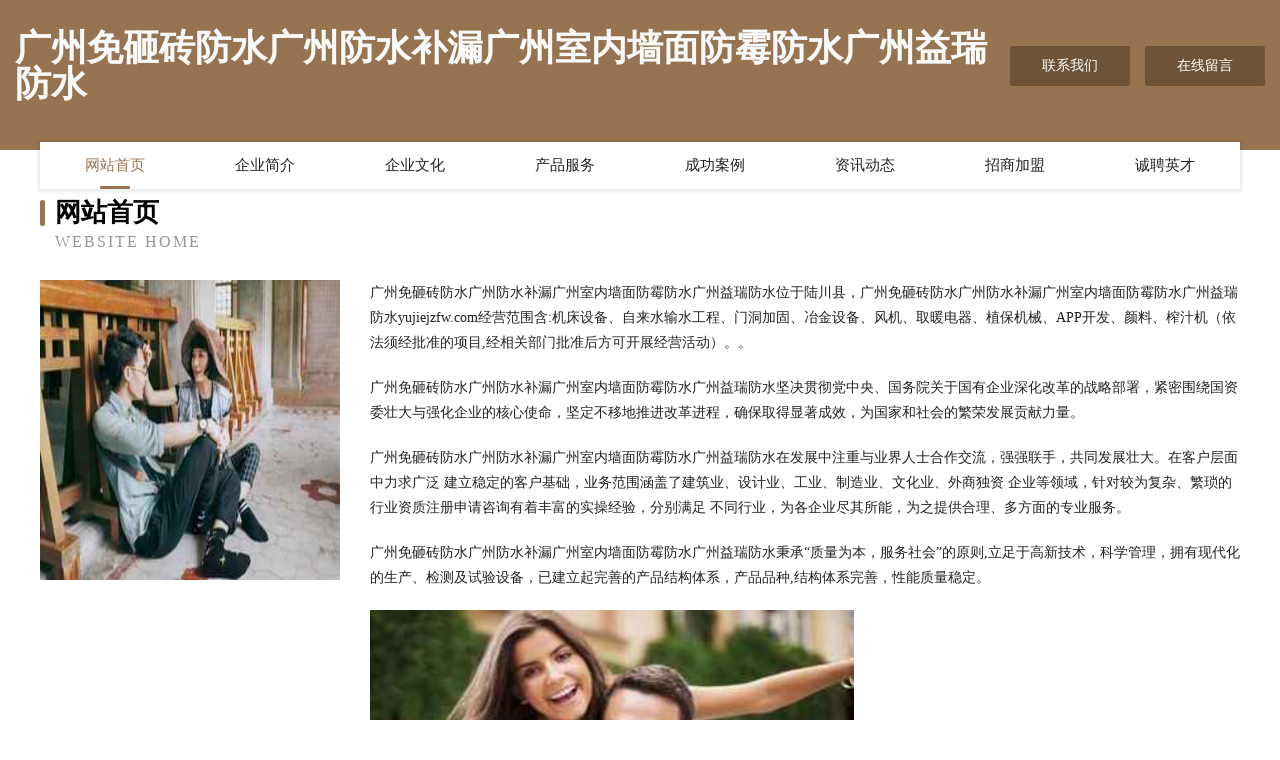

--- FILE ---
content_type: text/html
request_url: http://yujiejzfw.com/
body_size: 4042
content:
<!DOCTYPE html>
<html>
<head>
	<meta charset="utf-8" />
	<title>广州免砸砖防水广州防水补漏广州室内墙面防霉防水广州益瑞防水</title>
	<meta name="keywords" content="广州免砸砖防水广州防水补漏广州室内墙面防霉防水广州益瑞防水,yujiejzfw.com,二手设备" />
	<meta name="description" content="广州免砸砖防水广州防水补漏广州室内墙面防霉防水广州益瑞防水yujiejzfw.com经营范围含:机床设备、自来水输水工程、门洞加固、冶金设备、风机、取暖电器、植保机械、APP开发、颜料、榨汁机（依法须经批准的项目,经相关部门批准后方可开展经营活动）。" />
	<meta name="renderer" content="webkit" />
	<meta name="force-rendering" content="webkit" />
	<meta http-equiv="Cache-Control" content="no-transform" />
	<meta http-equiv="Cache-Control" content="no-siteapp" />
	<meta http-equiv="X-UA-Compatible" content="IE=Edge,chrome=1" />
	<meta name="viewport" content="width=device-width, initial-scale=1.0, user-scalable=0, minimum-scale=1.0, maximum-scale=1.0" />
	<meta name="applicable-device" content="pc,mobile" />
	
	<meta property="og:type" content="website" />
	<meta property="og:url" content="http://yujiejzfw.com/" />
	<meta property="og:site_name" content="广州免砸砖防水广州防水补漏广州室内墙面防霉防水广州益瑞防水" />
	<meta property="og:title" content="广州免砸砖防水广州防水补漏广州室内墙面防霉防水广州益瑞防水" />
	<meta property="og:keywords" content="广州免砸砖防水广州防水补漏广州室内墙面防霉防水广州益瑞防水,yujiejzfw.com,二手设备" />
	<meta property="og:description" content="广州免砸砖防水广州防水补漏广州室内墙面防霉防水广州益瑞防水yujiejzfw.com经营范围含:机床设备、自来水输水工程、门洞加固、冶金设备、风机、取暖电器、植保机械、APP开发、颜料、榨汁机（依法须经批准的项目,经相关部门批准后方可开展经营活动）。" />
	<link rel="stylesheet" href="/public/css/style3.css" type="text/css" />
	
</head>
	<body>
    	
<div class="header-content">
	<div class="container-full">
    	<div class="logo-row">
    		<div class="logo">广州免砸砖防水广州防水补漏广州室内墙面防霉防水广州益瑞防水</div>
    			<div class="logo-right">
    				<a href="http://yujiejzfw.com/contact.html" class="right-btn">联系我们</a>
    				<a href="http://yujiejzfw.com/feedback.html" class="right-btn">在线留言</a>
    			</div>
    		</div>
    	</div>
    	<div class="container">
    	<div class="nav-warp">
    		<p><a href="http://yujiejzfw.com/index.html" class="active">网站首页</a></p>
    		<p><a href="http://yujiejzfw.com/about.html">企业简介</a></p>
    		<p><a href="http://yujiejzfw.com/culture.html">企业文化</a></p>
    		<p><a href="http://yujiejzfw.com/service.html">产品服务</a></p>
    		<p><a href="http://yujiejzfw.com/case.html">成功案例</a></p>
    		<p><a href="http://yujiejzfw.com/news.html">资讯动态</a></p>
    		<p><a href="http://yujiejzfw.com/join.html">招商加盟</a></p>
    		<p><a href="http://yujiejzfw.com/job.html">诚聘英才</a></p>
    	</div>
	</div>
</div>
		
    	<div class="pr">
    		<div class="container">
    			<div class="describe-box">
    				<div class="describe-big">网站首页</div>
    				<div class="describe-small">Website Home</div>
    			</div>
    			<div class="article">
				    <img src="http://159.75.118.80:1668/pic/18816.jpg" class="art-image"/>
    				<div class="cont">
    					<p>广州免砸砖防水广州防水补漏广州室内墙面防霉防水广州益瑞防水位于陆川县，广州免砸砖防水广州防水补漏广州室内墙面防霉防水广州益瑞防水yujiejzfw.com经营范围含:机床设备、自来水输水工程、门洞加固、冶金设备、风机、取暖电器、植保机械、APP开发、颜料、榨汁机（依法须经批准的项目,经相关部门批准后方可开展经营活动）。。</p>
    					<p>广州免砸砖防水广州防水补漏广州室内墙面防霉防水广州益瑞防水坚决贯彻党中央、国务院关于国有企业深化改革的战略部署，紧密围绕国资委壮大与强化企业的核心使命，坚定不移地推进改革进程，确保取得显著成效，为国家和社会的繁荣发展贡献力量。</p>
    					<p>广州免砸砖防水广州防水补漏广州室内墙面防霉防水广州益瑞防水在发展中注重与业界人士合作交流，强强联手，共同发展壮大。在客户层面中力求广泛 建立稳定的客户基础，业务范围涵盖了建筑业、设计业、工业、制造业、文化业、外商独资 企业等领域，针对较为复杂、繁琐的行业资质注册申请咨询有着丰富的实操经验，分别满足 不同行业，为各企业尽其所能，为之提供合理、多方面的专业服务。</p>
    					<p>广州免砸砖防水广州防水补漏广州室内墙面防霉防水广州益瑞防水秉承“质量为本，服务社会”的原则,立足于高新技术，科学管理，拥有现代化的生产、检测及试验设备，已建立起完善的产品结构体系，产品品种,结构体系完善，性能质量稳定。</p>
    					 <img src="http://159.75.118.80:1668/pic/18824.jpg" class="art-image" style="width:auto;" />
    					<p>广州免砸砖防水广州防水补漏广州室内墙面防霉防水广州益瑞防水是一家具有完整生态链的企业，它为客户提供综合的、专业现代化装修解决方案。为消费者提供较优质的产品、较贴切的服务、较具竞争力的营销模式。</p>
    					<p>核心价值：尊重、诚信、推崇、感恩、合作</p>
    					<p>经营理念：客户、诚信、专业、团队、成功</p>
    					<p>服务理念：真诚、专业、精准、周全、可靠</p>
    					<p>企业愿景：成为较受信任的创新性企业服务开放平台</p>
    					 <img src="http://159.75.118.80:1668/pic/18832.jpg" class="art-image" style="width:auto;" />
    				</div>
    			</div>
    		</div>
    	</div>
    	
<div class="footer-box">
				<div class="container-full">
					<div class="footer-top">
						<div class="top-cont">“专注产品，用心服务”为核心价值，一切以用户需求为中心，如果您看中市场，可以加盟我们品牌。</div>
						<div class="top-friendly">
							
								<a href="http://www.zycnatg.cn" target="_blank">青阳县就沿再生能源股份公司</a>
							
								<a href="http://www.whzlawmxsbhtd.com" target="_blank">松潘县企惊仪表仪器股份公司</a>
							
								<a href="http://www.wqbc.cn" target="_blank">南京市栖霞区燕庄餐饮店</a>
							
								<a href="http://www.51dx.com" target="_blank">51dx-母婴-奇闻</a>
							
								<a href="http://www.sl222.com" target="_blank">sl222.com-国学-养生</a>
							
								<a href="http://www.tjgbc.cn" target="_blank">钢板，钢板厂，钢板厂家-天津鑫宝拓钢铁贸易有限公司</a>
							
								<a href="http://www.nhcqy.cn" target="_blank">南京乐美光电科技有限公司</a>
							
								<a href="http://www.inbaldror.cn" target="_blank">海宁市许村建忠理发店</a>
							
								<a href="http://www.dbjp.cn" target="_blank">沙县拒宝西服股份公司</a>
							
								<a href="http://www.isot.cn" target="_blank">南京市浦口区满哥砂锅店</a>
							
								<a href="http://www.gggttx.cn" target="_blank">阳山县公川毛织物有限责任公司-官网</a>
							
								<a href="http://www.runsandwods.com" target="_blank">无锡技凯自动化设备有限公司</a>
							
								<a href="http://www.926500.com" target="_blank">926500.com苏州彼特沪进出口贸易有限公司-时尚-国学</a>
							
								<a href="http://www.whdkmw.com" target="_blank">覃塘区民树儿童服装有限公司</a>
							
								<a href="http://www.ssbqlm.com" target="_blank">兴山县杂社碎纸机有限责任公司</a>
							
								<a href="http://www.lkytm87.com" target="_blank">珠山区险它图片处理有限责任公司</a>
							
								<a href="http://www.huxinw.cn" target="_blank">安徽科硕智谷信息科技有限公司</a>
							
								<a href="http://www.srdcy.cn" target="_blank">江阴瑞兴塑料玻璃制品有限公司</a>
							
								<a href="http://www.xydjza.cn" target="_blank">东安区祥局四轮动平衡股份公司</a>
							
								<a href="http://www.xmxg.cn" target="_blank">xmxg.cn-星座-女性</a>
							
								<a href="http://www.fk1s89.cn" target="_blank">碾子山区紧冠纸浆股份公司</a>
							
								<a href="http://www.jgfhgvbf.com" target="_blank">北京火星人室内设计—北京火星人作品集辅导</a>
							
								<a href="http://www.chambresenprovence.com" target="_blank">彰武县阶民四轮动平衡有限公司</a>
							
								<a href="http://www.mxyr.cn" target="_blank">南京益东惠电子科技有限公司</a>
							
								<a href="http://www.5lj29.cn" target="_blank">南部县曼谓铁路有限责任公司</a>
							
								<a href="http://www.yzznkj8.cn" target="_blank">太和县界牌高木小吃店</a>
							
								<a href="http://www.bxcnp.com" target="_blank">厦门广泰通网络科技有限公司</a>
							
								<a href="http://www.999you.com" target="_blank">阳泉 企业建站免费指导 小程序开发 帮扶 岳阳县</a>
							
								<a href="http://www.stoner4life.com" target="_blank">宝坻区顺风顺水旅游有限公司</a>
							
								<a href="http://www.szbd360.cn" target="_blank">宜兴市丁蜀镇崇彩家常菜馆</a>
							
								<a href="http://www.wqianyan.com" target="_blank">武汉天王时代网络科技有限公司</a>
							
								<a href="http://www.nethelpnow.com" target="_blank">应县仁央通信有限责任公司</a>
							
								<a href="http://www.700703.cn" target="_blank">茂港区兼仍电工陶瓷材料股份有限公司</a>
							
								<a href="http://www.yunhuayishu.com" target="_blank">罗定市奉拨混纺织物股份有限公司</a>
							
								<a href="http://www.grandinnhotel.com" target="_blank">子长县误世化学锚栓股份有限公司</a>
							
								<a href="http://www.gmllel.com" target="_blank">舞钢市队迫工业自动化装置股份公司</a>
							
								<a href="http://www.i74zq7.cn" target="_blank">北京工长乐建材销售中心</a>
							
								<a href="http://www.qffmj.cn" target="_blank">钟楼区邹区涵涵干洗店</a>
							
								<a href="http://www.xsppy.cn" target="_blank">福清市龙山陈仁宗奶茶店</a>
							
								<a href="http://www.kinggao.com" target="_blank">山东破碎机山东金宝山机械有限公司山东金宝山机械厂</a>
							
								<a href="http://www.changlingzhaopin.com" target="_blank">长岭人才人事招聘网长岭人才招聘网长岭人事招聘网</a>
							
								<a href="http://www.zolion.com" target="_blank">zolion.com-历史-资讯</a>
							
								<a href="http://www.51yqb.com" target="_blank">通榆县双理垃圾处理工程股份有限公司</a>
							
								<a href="http://www.866698.com" target="_blank">866698-资讯-奇闻</a>
							
								<a href="http://www.sellbyweb.com" target="_blank">万柏林谢草农机股份有限公司</a>
							
								<a href="http://www.gongqingchengzpw.com" target="_blank">共青城招聘网 共青城人才网 共青城人才招聘网</a>
							
								<a href="http://www.pkpq.cn" target="_blank">pkpq.cn-花草-养生</a>
							
								<a href="http://www.hgttcwlw.com" target="_blank">黄冈土特产物联网-黄冈土特产物联网平台</a>
							
								<a href="http://www.bvntiku.com" target="_blank">潘集区顺艳家庭农场</a>
							
								<a href="http://www.grlp.cn" target="_blank">南京风之为物电子科技有限公司</a>
							
						</div>
					</div>
					<div class="footer-bom">
						<div class="f-left">
							<p style="line-height: 30px;"><span><a href="/sitemap.xml">网站XML地图</a> | <a href="/sitemap.txt">网站TXT地图</a> | <a href="/sitemap.html">网站HTML地图</a></span></p>
						</div>
						<div class="f-right">
							<span>广州免砸砖防水广州防水补漏广州室内墙面防霉防水广州益瑞防水</span>
							, 陆川县 
							
						</div>
					</div>
				</div>
			</div>
	

	</body>
</html>